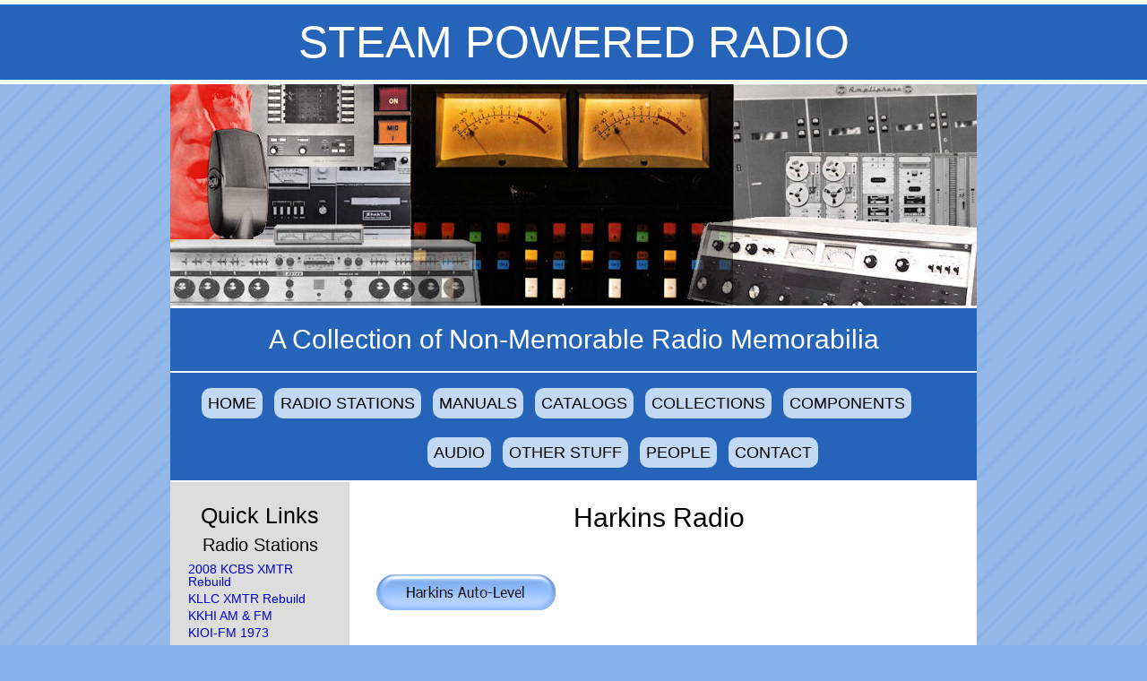

--- FILE ---
content_type: text/html
request_url: https://steampoweredradio.com/manuals/harkinsm.html
body_size: 4878
content:
<!DOCTYPE HTML>

<html class="no-js" lang="en" 
		xmlns="http://www.w3.org/1999/xhtml"
     	 xmlns:og="http://ogp.me/ns#"
     	 xmlns:fb="http://www.facebook.com/2008/fbml">
<!-- #BeginTemplate "../main.dwt" -->
<head>
	<!--[if lt IE 9]>
	<script src="http://html5shiv.googlecode.com/svn/trunk/html5.js"></script>
	<![endif]-->		

    <meta http-equiv="Content-Type" content="text/html; charset=utf-8" />
	<meta http-equiv="Content-Type" content="cache" />
	
    <meta http-equiv="X-UA-Compatible" content="IE=edge,chrome=1">     
    <meta name="viewport" content="width=device-width,initial-scale=1">
	
	<script type="text/javascript" src="../js/jquery.js"></script>	
	<script type="text/javascript" src="../js/lightbox.js"></script>	
	<script type="text/javascript" src="../js/modernizr.js"></script>	

	
		<script type="text/javascript">
		$(function() {
			$('#gallery a').lightBox();
		});
   		 </script>
   		 

    <style>

        IMG.HoverBorder {border:2px solid #ffffff;}
        IMG.HoverBorder:hover {border:2px solid #ff0000;}
    </style>
	
    <!--
	<script type="text/javascript" src="js/polyfiller.js"></script>
	<script>
         // Polyfill all unsupported features
         $.webshims.polyfill();	
    </script>
	-->
     
	<script type="text/javascript" src="../js/timothy.js"></script>
          
	<link href='http://fonts.googleapis.com/css?family=Open+Sans:400,300,600,700,800' rel='stylesheet' type='text/css'>
	<link href='http://fonts.googleapis.com/css?family=Open+Sans+Condensed:300,700' rel='stylesheet' type='text/css'>
    <link href='http://fonts.googleapis.com/css?family=Source+Sans+Pro:200,300,400,600,700,900,200italic,300italic,400italic,600italic,700italic,900italic' rel='stylesheet' type='text/css'>

    <link href='http://fonts.googleapis.com/css?family=Roboto:400,100,100italic,300,300italic,400italic,500,500italic,700,700italic,900,900italic' rel='stylesheet' type='text/css'>
    <link href='http://fonts.googleapis.com/css?family=Roboto+Condensed:300,300italic,400italic,700,400,700italic' rel='stylesheet' type='text/css'>
     
     <!--
     <link href='http://fonts.googleapis.com/css?family=PT+Sans:400,700,400italic,700italic' rel='stylesheet' type='text/css'>
	 <link href='http://fonts.googleapis.com/css?family=PT+Sans+Narrow:400,700' rel='stylesheet' type='text/css'>
	 <link href='http://fonts.googleapis.com/css?family=PT+Serif:400,700,400italic,700italic' rel='stylesheet' type='text/css'>
		
     <link href='http://fonts.googleapis.com/css?family=Droid+Sans:400,700' rel='stylesheet' type='text/css'>
	 <link href='http://fonts.googleapis.com/css?family=Droid+Sans+Mono' rel='stylesheet' type='text/css'>
	 <link href='http://fonts.googleapis.com/css?family=Droid+Serif:400,700,400italic,700italic' rel='stylesheet' type='text/css'>	
     -->
          
     <link href="../css/styles2.css" rel="stylesheet" type="text/css" media="screen">
	 <link href="../css/print.css" rel="stylesheet" type="text/css" media="print">
     <link href="../css/lightbox.css" rel="stylesheet" type="text/css" media="screen" />
 
	 <link href="../sierra%20ear%20up%20original.png" rel="shortcut icon" type="image/x-icon">
	 <link href="../apple-touch-icon.png" rel="apple-touch-icon">
	
     <meta name="robots" content="INDEX,FOLLOW" />
     <meta name="robots" content="noimageindex" />	
	
     <meta name="David Wigfield" content="Steam Powered Radio">     
     
     <!-- Facebook/OpenGraph/Google+ Metadata Goes Below Here -->     
	 <meta property="fb:admins" content="" />
	 <meta property="fb:page_id" content="" />
     
     <meta property="og:image" content="" />
     <meta property="og:description" content=""/>
     <meta property="og:title" content=""/> 
         
     <meta itemprop="name" content="">
     <meta itemprop="description" content="">
     <meta itemprop="image" content="">

     <script type="text/javascript" src="../js/popup.js"></script>
     <link rel="stylesheet" href="../css/popup.css">	
    
    
     <!-- Google Analytics Code Goes Below Here -->
        
     
     <!-- End Google Analytics Code -->
     

     
	<!-- #BeginEditable "doctitle" -->
     

     
	<title>Harkins Radio Equipment Manuals</title>

		<script type="text/javascript">
<!--
function FP_swapImg() {//v1.0
 var doc=document,args=arguments,elm,n; doc.$imgSwaps=new Array(); for(n=2; n<args.length;
 n+=2) { elm=FP_getObjectByID(args[n]); if(elm) { doc.$imgSwaps[doc.$imgSwaps.length]=elm;
 elm.$src=elm.src; elm.src=args[n+1]; } }
}

function FP_preloadImgs() {//v1.0
 var d=document,a=arguments; if(!d.FP_imgs) d.FP_imgs=new Array();
 for(var i=0; i<a.length; i++) { d.FP_imgs[i]=new Image; d.FP_imgs[i].src=a[i]; }
}

function FP_getObjectByID(id,o) {//v1.0
 var c,el,els,f,m,n; if(!o)o=document; if(o.getElementById) el=o.getElementById(id);
 else if(o.layers) c=o.layers; else if(o.all) el=o.all[id]; if(el) return el;
 if(o.id==id || o.name==id) return o; if(o.childNodes) c=o.childNodes; if(c)
 for(n=0; n<c.length; n++) { el=FP_getObjectByID(id,c[n]); if(el) return el; }
 f=o.forms; if(f) for(n=0; n<f.length; n++) { els=f[n].elements;
 for(m=0; m<els.length; m++){ el=FP_getObjectByID(id,els[n]); if(el) return el; } }
 return null;
}
// -->
</script>

		<!-- #EndEditable -->

		<meta name="keywords" content="KTIM AM &amp; FM, KPVH, Pinole, Pinole Valley High School, KDFC-FM, KIBE-AM, KFMF-FM, KCHO-FM, KKHI AM &amp; FM, KFAC AM &amp; FM, KPNW, KYA, RCA, Gates Radio,
		 Gates, Harris Broadcast, Harris, Collins Radio, Harkins Radio, Broadcast Electronics, Automated Processes, API, Sparta Electronic Corporation, Sparta Broadcast, UREI, McMartin Broadcast, 
		 McMartin Radio, McMartin, McCurdy Radio, McCurdy Broadcast, Ampro, Western Electric, Pacific Recorders and Engineering, PR&amp;E, Electro Voice, ATI, Soundscriber, Tapecaster, Fairchild, 
		 Robins, Fairchild Robins, KTIM, KFAC, KKHI, KCBS, KRQR, KLLC, KYA, KCHO, KDFC, KIBE, KFMF, KCHO, KPNW, Collins, Sparta, Dorrough, CBS, CBS Laboratories, CBS Labs, MArti, General Radio, 
		 Hewlett Packard, Jensen, Jensen Transformers, Dukane, Ramko, Ramko Research, Nortronics, ADM, LPB, Burt Libe, Libe, Libe Logic Kits, Libe Logic Modules, Libe Computer, Libe Computer Kits" />
		<meta name="description" content="A collection of broadcast equipment manuals, catalogs, radio station pictures and broadcast information." />
		<!-- <style type="text/css">.auto-style1 {font-size: 100%;}</style> -->

</head>

<body  id="document">

		<!-- Accessibility Skip Links for Visually Disabled Screen Reader Users  -->
		<div id="skip" style="display:none" > 
     		<ul>
          		<li><a href="#topnav">Skip To Main Navigation</a></li>
          		<li><a href="#content">Skip To Main Content</a></li>
    		</ul>
		</div><!-- close skip div -->

		<div id="wrapper">
		
			<!-- This is the text that prints at the top of each page - not displayed on screen  -->
			<div id="print-header">
     			<h1>Steam Powered Radio</h1>
          		<h2>A Collection of Non-Memorable Memorabilia</h2>
    		</div><!-- close print-header div -->
	
    		<div id="top-bg">
         		<div id="top">
          			<div id="name">
                   		<h1><span id="name-top">Steam Powered Radio</span></h1>
           			</div>
          		</div>
    		</div><!-- close top-bg div -->

     
    		<div id="banner-bg">
          		<div id="banner"> 
          		</div> 
     		</div>     		
     
     		<div id="subbanner-bg">
    			<div id="subbanner"> 
    			</div> <!--subbanner div -->
     		</div><!-- close subbanner-bg div -->
     
     		<div id="content-wrapper">
          
        		<div id="content-top">
              		<h3>A Collection of Non-Memorable Radio Memorabilia</h3>
          		</div><!-- close content-top div -->
          	
    			<div id="topnav-bg1">          
    	   			<div id="banner-links1"> 
           				<ul>
                			<li><a href="../index.html">Home</a></li>
                    		<li><a href="../radiostations.html">Radio Stations</a></li>
                    		<li><a href="../manuals.html">Manuals</a></li>
                    		<li><a href="../catalogs.html">Catalogs</a></li>
                    		<li><a href="../collections.html">Collections</a></li>
                     		<li><a href="../components.html">Components</a></li>                
						</ul>              
         			</div>
   				</div><!-- close topnav-bg div -->

    			<div id="topnav-bg2">          
    	   			<div id="banner-links2"> 
           				<ul>
                   			<li><a href="../audio.html">Audio</a></li>
                    		<li><a href="../other.html">Other Stuff</a></li>                
                    		<li><a href="../people.html">People</a></li>
                    		<li><a href="../contact.html">Contact</a></li>
						</ul>              
         			</div>
   				</div><!-- close topnav-bg div -->

			<div id="wrapper">
      	 		<div id="leftnav">
          			<ul>
               			<h3>Quick Links</h3>
                    	<h2>Radio Stations</h2>
                   			<li>
							<a href="../amrebuild/open_page.html" target="_blank">2008 KCBS XMTR Rebuild</a></li>
                       		<li><a href="../kllcxmtrrebuild.html">KLLC XMTR Rebuild</a></li>
                       		<li><a href="../kkhi.html">KKHI AM &amp; FM</a></li>                       		
                       		<li><a href="../k101.html">KIOI-FM 1973</a></li>
                       		<li><a href="../kpvh.html">KPVH 850 AM</li>
                       		<li><a href="../ktim1950.html">KTIM AM 1950</a></li>
							<li><a href="../kdfc.html">KDFC FM &amp; KIBE AM</a></li>
							<li><a href="../radiostations.html">More</a></li>

                    	<h2>Manuals and Schematics</h2>
                       		<li>
							<a href="../pdf/sparta/manuals/AS-30B%20Manual.pdf" target="blank">Sparta AS-30 Manual</a></li>
                       		<li>
							<a href="../pdf/collins/manuals/collins%2026u1%20peak%20limiting%20amplifier.pdf" target="blank">Collins 26U1 Peak Limiter</a></li>
                       		<li>
							<a href="../pdf/collins/manuals/collins%2020v%20am%20transmitter.pdf" target="blank">Collins 20V AM XMTR</a></li>
                       		<li><a href="../pdf/marti/cla40.pdf" target="blank">Marti CLA40</a></li>
							<li><a href="../manuals.html">More</a></li>
                       		
                    	<h2>Catalogs</h2>
                       		<li>
							<a href="../pdf/western%20electric/1948%20western%20electric%20catalog.pdf" target="_blank">Western Electric 1948</a></li>
                       		<li>
							<a href="../pdf/rca/catalogs/1959%20am%20fm%20transmitting%20equipment.pdf" target="_blank">1959 RCA AM/FM Transmitting Equipment</a></li>
                       		<li>
							<a href="../pdf/collins/1964%20amateur%20radio%20equipment%20catalog.pdf" target="blank">1964 Collins Ham Equipment</a></li>
                       		<li>
							<a href="../pdf/sparta/1980's%20cetec%20sparta%20audio%20equipment%201.pdf" target="blank">Cetec Sparta 1980's Audio</a></li> 
							<li><a href="../catalogs.html">More</a></li>
                            		
                       	<h3 style="width: 160px">Just Added</h3>                     			                       		
                       		<li>
							<a href="../libe%20computer.html" target="_blank">Libe Computer Kits</a></li>                        			
                       		<li><a href="../collections.html" target="_blank">Collections. Additional cool stuff!</a></li>                        			
                       		<li><a href="../audio.html" target="_blank">Audio clips</a></li>                        			
              				<li>
							<a href="../oldtour%20intro.html" target="blank">1997 KCBS and KLLC Tour!</a></li>
                       		<li><a href="spartam.html" target="_blank">Oodles of Sparta Stuff</a></li>	
              				<li>
							<a href="../pdf/gates%20harris/Gates%20Radio%20Broadcast%20and%20Communications%20Equipment%20Catalog%20Circa%201973.pdf">Gates Catalog #100</a></li>
                       		<li>
							<a href="../other%20stuff/ge%20ham%20news.html" target="_blank">GE Ham News Magazine</a></li>                       		
                       		<li><a href="../components.html" target="_blank">Components</a></li>                        			
                       		<li>
							<a href="../other%20stuff/welcome%20to%20our%20radio%20station/welcome%20to%20our%20radio%20station%20coloring%20book1.PDF" target="_blank">How a Radio Station Works. For Pro's and Amateurs Alike!</a></li>                        			

                       	<h3 style="width: 160px">External Links</h3>
                       		<li><a href="https://www.thebdr.net/" target="_blank">Broadcasters Desktop Resource</a>
                       		<li>Barry Mishkinds great radio site. News, articles, research info, buy and sell and more!</li>                        			
                       	                     			                       		
                       		<li><a href="https://www.americanradiohistory.com/" target="_blank">American Radio History. </a>Absolutely Ginormous Site of all Things Radio</li>                        			
                       		<li><a href="http://www.bunkerofdoom.com/" target="_blank">Bunker of Doom. </a></li>                        			
							<li>Another huge site with all sorts of info on electronic goodies</li>
              		</ul>
				</div><!-- close leftnav div -->                   		
          
        		<div id="content" style="width: 650px">
					<!-- #BeginEditable "content" -->
                 		
        		<div id="content0" style="width: 650px">
                 		
					<h3>Harkins Radio</h3>
			   		<p>&nbsp;</p>
					<div id="stuff">
  						
						<ul>
							<li>
							<a href="../pdf/harkins%20radio/auto%20level.pdf" target="_blank">
							<img id="img1" alt="Harkins Auto-Level" fp-style="fp-btn: Embossed Capsule 1; fp-font-size: 12; fp-font-color-hover: #FF0000; fp-img-press: 0; fp-preload: 0" 
							fp-title="Harkins Auto-Level" height="40" onmouseout="FP_swapImg(0,0,/*id*/'img1',/*url*/'../images/button images/button6B.jpg')" 
							onmouseover="FP_swapImg(0,0,/*id*/'img1',/*url*/'../images/button images/button6C.jpg')" src="../images/button%20images/button6B.jpg" style="border: 0" width="200"></a>
							</li>
	
							<li></li>
													
							<li></li>
              	 		</ul>
              	 	<p>&nbsp;</p>	
              	 		<ul>
              	 			<li></li>
							
							<li></li>
							
							<li></li>              	 		              	 		              	 		              	              	 		
              	 		</ul>
              	 		
              	 	</div><!-- close stuff div -->


				</div>
              	 
              	<!-- #EndEditable -->
              	 
              	</div><!-- close content div -->
          		
		 		<!--<div id="rightside">
              		<h3>What's New?</h3>       
              		<h2>Just Added: 12/28/2015</h2>
			   		<p>Sparta AS30B Schematics and circuit board layouts</p>
               		<a href="#"> <img src="images/small/5.jpg"> </a>
               		<p>Gates 1972 Equipment Catalog</p>
               		<a href="#"> <img src="images/small/6.jpg"> </a> 
          		</div> close rightside div -->
          
          		<div id="content-bottom">
               		<!--<h3>Consectetuer justo lorem ipsum morbi nun scelerisque morbi risus nec</h3> --> 
          		</div><!-- close content-bottom div -->
    		</div><!-- close content wrapper div -->
     
     		<div id="footer-bg">
        		<div id="footer">
               		<p class="footer-text">©Copyright 2015-2022 • All Rights Reserved: David Wigfield • Steam Powered Radio</p>
              		<p class="footer-text">Made with Microsoft Expression Web 4 • 
					<a href="../sitemap.html">Sitemap</a></p>
               		<p class="footer-text">Template from • <a href="http://www.timothytraining.net" title="Adobe Dreamweaver Templates">Timothy Training</a> • 
               		<a href="http://www.timothywebdesign.net" title="Microsoft Expression Web Templates">Timothy Web Design</a> • 
               		<a href="http://www.timothyframework.net" title="Timothy CSS Framework - Adobe Dreamwewaver and Microsoft Expression Web Templates">Timothy CSS Framework</a> </p>
          		</div>
     		</div><!-- close footer div -->
     
			<!-- This is the text that prints at the bottom of each page - not displayed on screen  -->     	
			<div id="print-footer">
     			<h4>Main Print Footer</h4>
			</div><!-- close print-footer div -->
        
		</div><!-- close wrapper div -->
		
		</div>

</body>
<!-- #EndTemplate -->
</html>

<!-- Timothy Framework - www.timothyframework.com -->

<!-- This work is licensed under the MIT License - http://www.opensource.org/licenses/mit-license.php -->


--- FILE ---
content_type: text/css
request_url: https://steampoweredradio.com/css/styles2.css
body_size: 4992
content:
/* Timothy Framework - www.timothyframework.com */
/* This work is licensed under the MIT License - http://www.opensource.org/licenses/mit-license.php */


/* Color and Font Legend 

font-family: 'Open Sans Condensed', sans-serif;
font-family: 'Open Sans', sans-serif;
font-family: 'Source Sans Pro', sans-serif;

font-family: 'PT Sans', sans-serif;
font-family: 'PT Sans Narrow', sans-serif;
font-family: 'PT Serif', serif;

font-family: 'Droid Sans', sans-serif;
font-family: 'Droid Sans Mono', sans-serif;
font-family: 'Droid Serif', serif;

font-family: 'Roboto Condensed', sans-serif;
font-family: 'Roboto', sans-serif;

*/


/* Reset */

html, body { margin: 0; padding: 0; border: 0;  
				background: transparent; font-size:10px; }

div, span, article, aside, footer, header, hgroup, nav, section,
h1, h2, h3, h4, h5, h6, p, blockquote, a, ol, ul, li, 
table, tr, th, td, tbody, tfoot, thead {
	margin: 0;
	padding: 0;
	border: 0;
	vertical-align: baseline;
	background: transparent;
	}

img 	{ margin:0; padding:0; border:0; }

table, tr, th, td, tbody, tfoot, thead {
	margin: 0; padding: 0; border: 0;
	vertical-align: baseline;
	background: transparent;
	}
	
table { border-collapse: collapse; border-spacing: 0; }
	
input, select, textarea, form, fieldset {
	margin: 0; padding: 0; border: 0;
	}

blockquote, q { quotes: none; }

article, aside, details, figcaption, figure, footer, header, hgroup, menu, nav, section { 
	display:block; }

h1, h2, h3, h4, h5, h6, p, li, blockquote, td, th, a, caption, em, strong, strike { 
	font-family: Arial, Helvetica, sans-serif;
	font-size:100%;
	font-weight: normal;
	font-style: normal;
	line-height: 100%; 
	text-indent: 0;
	text-decoration: none;
	text-align: left;
	color: #000;
	}

ol, ul, li	{ list-style: none; }

img			{ max-width:100%; }


/* Global */

html 	{	}
body		{ -webkit-font-smoothing: antialiased; 
			-webkit-text-size-adjust: 100%;
			background-color:#88B1E7;
			background-image:url(../images/bg/2.fw.png);
			background-repeat:repeat;
			
			  }



/* Headings */

h1, h2, h3, h4, h5, h6 { font-weight: bold; color: #000;
					font-family:'Roboto', Arial, Helvetica, sans-serif; }

h1 	{ font-size:24px; }
h2 	{ font-size:20px; }
h3 	{ font-size:16px; }
h4 	{ font-size:1px; }
h5 	{ font-size:14px; }
h6 	{ font-size:14px; }

h1 img, h2 img, h3 img, h4 img, h5 img, h6 img { margin: 0; }



/* Text Elements */

p, li, a		{ font-family:'Roboto', Arial, Helvetica, sans-serif; }

p           	{ color:#000; font-size:12px; line-height:150%;  }
p .left			{ margin: 1.5em 1.5em 1.5em 0; padding: 0; }
p .right 		{ margin: 1.5em 0 1.5em 1.5em; padding: 0; }

a           	{   }
a:link			{ color: #00f;  }
a:visited		{ color: #551a8b;  }
a:active		{ color: #000;  }
a:focus			{ color: #666;  }
a:hover     	{ color: #f00;  }

blockquote  	{ color:#000; font-size:12px; }

strong      	{ font-weight: bold; }
em		     	{ font-style: italic; }
	
/* Images */



/* Lists */

ul li		{ color:#000; font-size:12px; }
ol li	     { color:#000; font-size:12px; }

li			{ 	}

ul.square 	{ list-style: square outside; }
ul.circle 	{ list-style: circle outside; }
ul.disc 	{ list-style: disc outside; }

ul 			{ list-style: none outside; }
ol 			{ list-style: decimal; }

dl          	{  	}
dt       		{  	}
dd          	{ 	}



/* Tables */

table       	{ width:100%; }

table, th, tr, td { border:2px aqua double;}

td				{ width:218px; height:30px; vertical-align:middle; text-align:center; padding:5px; font-size:small; empty-cells:show;   }
th          	{ font-weight: bold; text-align:left; }
thead, th    	{ background: #ccc; }

tbody			{    }

th,td,caption 	{ 	}
caption 		{ 	}

tfoot       	{	}
.tfooter		{ background-color:#ccc; text-align:center; font-style:italic; }

caption     	{ background: #efefef; }



/* Miscellaneous */

sup, sub    	{ line-height: 0; }

abbr, acronym  { border-bottom: 1px dotted #666; }
address     	{ 	 }
del         	{ background:#FFCECE; color:#f00; }

code, pre		{ background-color:#FF9; padding:2px 0px; margin:4px 25px;
					font-family:"Courier New", Courier, monospace; font-size:12px; font-weight:normal; line-height:150%;	}


/* Containers */

#wrapper 				{   }

#top	 				{ margin:0 auto; width:900px;     }
#top-bg					{ clear:both; overflow:auto; background-color:#2564B8; padding:10px 0 10px 0px; border-top:5px #ffffff solid;	}

#name					{ padding:20px 0 20px 0;	}
#name h1				{ font-weight:400; 	}

#name-top				{ display:block; text-transform:uppercase; font-size:50px; color:#fff;text-align:center;	}

#logo					{ 	}
#tagline				{ 	}
#slogan					{ 	}

#banner 				{ margin:0 auto; width:900px; height:247px; background-image:url('../images/banner/new logo ver 2.jpg' );
						 	background-repeat: no-repeat;    }
#banner-bg				{ clear:both; overflow:auto; /* background-color:#88B1E7; */	
							border-top:5px #ffffff solid; }



#subbanner 				{ margin:0 auto; width:900px; border-top: 2px #ffffff solid;     }
#subbanner-bg			{ clear:both; overflow:auto;	}

#content 				{ float:left; width:680px; padding:10px 20px ;     }
#content-bg				{ clear:both; overflow:auto;  	}

#content-top			{ background-color:#2564B8; padding:10px 0 10px 0; height: 50px; 
							border-top:1px #fff solid; border-bottom: 2px #ffffff solid;  }
#content-top h3  		{ color:#ffffff; text-align:center; font-weight:500; font-size:30px; padding-top:10px;	}

#topnav1 				{ margin:auto; width:900px; height:80px; padding:15px 0 30px 0;  }
#topnav-bg1				{ clear:both; overflow:auto; background-color:#2564B8;	}

#banner-links1 			{ padding:20px 0; width:900px; height: 20px; float:left;	 }
#banner-links1 ul		{ padding: 0 0 0 30px;  }
#banner-links1 li		{ display:inline-block; padding:5px 5px 5px 5px; }
#banner-links1 a			{ font-size:18px; color:#FFFFFF; padding: 7px;
							text-transform:uppercase;
							background-color:#C2D8F3;
							border-radius:10px;
							font-weight:400; 	}
						
#banner-links1 a:link	{ color:#000; 	}
#banner-links1 a:visited	{ color:#551a8b; 	}
#banner-links1 a:active	{ color:#000; 	}
#banner-links1 a:hover	{ color:#000; background-color:#FF6600; /*#DDEAF9;*/	}
#banner-links1 a:focus	{ color:#000; background-color:#ff6600; /*#DDEAF9;*/  	}

#topnav2 				{ margin:auto; width:900px; height:80px; padding:15px 0 30px 0;  }
#topnav-bg2				{ clear:both; overflow:auto; background-color:#2564B8; border-bottom:2px #ffffff solid;	}

#banner-links2 			{ padding:20px 0; width:900px; height: 20px; float:left;	 }
#banner-links2 ul		{ padding: 0 0 0 282px;   }
#banner-links2 li		{ display:inline; padding:5px 5px 5px 5px; }
#banner-links2 a			{ font-size:18px; color:#fff; padding: 7px;
							text-transform:uppercase;
							background-color:#C2D8F3;
							border-radius:10px;
							font-weight:400; 	}
						
#banner-links2 a:link	{ color:#000; 	}
#banner-links2 a:visited	{ color:#551a8b; 	}
#banner-links2 a:active	{ color:#000; 	}
#banner-links2 a:hover	{ color:#000; background-color:#FF6600; /*#DDEAF9;*/	}
#banner-links2 a:focus	{ color:#000; background-color:#ff6600; /*#DDEAF9;*/  	}

#content h1				{ }
#content h2				{ padding:15px 0 5px 0; font-size:24px; font-weight:300; font-style:oblique; 	}
#content h3				{ padding:15px 0 5px 0; font-size:30px; text-align:center; font-weight:400; 	}
#content h4				{ padding:15px 0 5px 0; font-size:15px; text-align:center; font-weight:400; 	}
#content p				{ padding:2px 0 0 0; font-size:14px; font-weight:300;  text-align:left; 	}
#content img			{ text-align:center;font-size:20px; 	}
#content ul				{ display:inline;	}
#content li				{  	}
#content a				{	}

#content a:link			{ color:#0000ff;	}
#content a:visited		{ color:#551a8b;	}
#content a:active		{ color:#000;	}
#content a:hover		{ color:#ff0000;	}
#content a:focus		{ color:#000;	}

#bannerimg img 			{padding-left:50px;  }

#microphone	img 		{margin-left:225px;}
#microphone a:link		{ color:#0000ff;	}
#microphone a:visited	{ color:#551a8b;	}
#microphone a:active	{ color:#000;	}
#microphone a:hover		{ color:#ff0000;	}
#microphone a:focus		{ color:#000;	}



#stationlinks h1		{ 	}
#stationlinks h2		{ padding:15px 0 5px 0; font-size:24px; font-weight:300; font-style:oblique; 	}
#stationlinks h3		{ padding:15px 0 5px 0; font-size:30px; text-align:center; font-weight:400; 	}
#stationlinks p			{ padding:2px 0 0 0; font-size:14px; font-weight:300;  text-align:left; 	}
#stationlinks img		{ text-align:center;font-size:20px; margin:0 0px 0 0px;   	}
#stationlinks ul		{	}
#stationlinks li		{ font-size:14px; display:inline;	}
#stationlinks a			{ font-size:14px;	}

#stationlinks a:link	{ color:#0000ff;	}
#stationlinks a:visited	{ color:#551a8b;	}
#stationlinks a:active	{ color:#000;	}
#stationlinks a:hover	{ color:#ff0000; 	}
#stationlinks a:focus	{ color:#ff0000;	}

#radiostations h1		{ 	}
#radiostations h2		{ padding:15px 0 5px 0; font-size:24px; font-weight:300; font-style:oblique; 	}
#radiostations h3		{ padding:15px 0 5px 0; font-size:30px; text-align:center; font-weight:400; 	}
#radiostations p		{ padding:2px 0 0 0; font-size:14px; font-weight:300;  text-align:left; 	}
#radiostations img		{ text-align:center;font-size:20px; margin:0 20px 0 10px;   	}
#radiostations ul		{	}
#radiostations li		{ font-size:14px; display:inline; margin-left:15px;	}
#radiostations a		{ font-size:14px;	}

#radiostations a:link	{ color:#0000ff;	}
#radiostations a:visited	{ color:#551a8b;	}
#radiostations a:active	{ color:#000;	}
#radiostations a:hover	{ color:#ff0000; 	}
#radiostations a:focus	{ color:#ff0000;	}


#tourbuttons img		{ margin:0 0 0 240px; }




#stuff 						{ padding:20px 5px; width:650px; float:left; 	 }
#stuff ul					{ padding: 0 0 0 0px;  }
#stuff li					{ display:inline;  padding:0px 5px;  }

#content-wrapper-bg		{ clear:both; overflow:auto;	}
#content-wrapper 		{ margin:0 auto; width:900px; background-color:#fff;   }

#leftnav 				{ width:160px; height:1100px;  float:left; padding:10px 20px; background-color:#dddddd; border:30 2px 2px 2px #ffffff solid;   }
#leftnav h2				{ font-weight:400; text-align:center; font-size:20px; padding:5px 0 10px 0;	}
#leftnav h3				{ font-weight:400; text-align:center; font-size:25px; padding:15px 0 5px 0;	}
#leftnav p				{ padding:10px 0; font-size:18px; font-weight:400;	}
#leftnav img			{ 	}
#leftnav ul				{list-style-type:square; }
#leftnav li				{ margin-bottom:5px; color:#000; font-size:14px;	}
#leftnav a				{	}

#leftnav a:link			{ color:#0000cc;	}
#leftnav a:visited		{ color:#551a8b;	} 
#leftnav a:active		{ color:#000;	}
#leftnav a:hover		{ color:#ff0000;	}
#leftnav a:focus		{ color:#333;	}

#leftside 				{   }
#leftside h2			{ 	}
#leftside h3			{ 	}
#leftside p				{ 	}
#leftside img			{ 	}
#leftside ul			{	}
#leftside li			{ 	}
#leftside a				{	}

#content-bottom			{ clear:both; background-color:#4D89DB; padding:20px 30px;
							border-bottom:1px #fff solid; }
#content-bottom h3 		{ color:#ffffff; text-align:center; font-weight:300; font-size:24px;	}

#gallery				{	}

#team				{	}

#faq				{	}

#events				{ 	}

#bottom-banner		{ 	}

#footer 			{ margin:0 auto; width:900px; background-color:#2564B8;
						padding:20px 0;     }
#footer-bg			{ clear:both; overflow:auto;	}
#footer p			{ 	}

#footer a:link		{ color:#fff;	}
#footer a:visited	{ color:#fff;	}
#footer a:active	{ color:#fff;	}
#footer a:hover		{ color:#CAE3F7;	}
#footer a:focus		{ color:#CAE3F7;	}


#box1 {   }

#box2 {   }

#box3 {   }

#box4 {   }

#box5 {   }

#box6 {   }

#box7 {   }

#box8 {   }

#box9 {   }



/* Hide Print Headings */

#print-header		{ display:none; 	}
#print-header h1	{ display:none;	}
#print-header h2	{ display:none;	}
#print-header h3	{ display:none;	}
#print-header p		{ display:none;	}

#print-footer 		{ display:none;	}
#print-footer h4	{ display:none;	}


/* Hide Skip Links For Visually Impaired Screen Reader Users */

#skip 				{ display:none; }



/* Layout Extra */




/* Navigation Extra */



/* Forms */

#contact-form form ol { list-style-type:none; }

#contact-form form 	{ text-align:left; margin:20px;	}

#contact-form label 	{ 
		float: left; width: 150px; margin-top:14px;
		text-align:right; display:block; background:none; font-weight:bold;
		}
	
submit	{ background:none; 	}

input 	{ 
		width: 280px; height: 28px; margin:0 0 16px 10px;
		border:1px #bbb solid; padding:5px; background:none; 
		}
		
input:focus, textarea:focus	{ background-color:#BFEBFF; }

textarea {
		width: 280px; height: 150px; margin:0 0 16px 10px;
		border:1px #bbb solid; padding:5px; background:none; 
		}

select { margin-bottom:20px;	}
	
.month { margin-left:155px;	}

.submit {
		width:90px; height:25px;		
		margin-left:160px;
		font-size:12px;
		}

.clear	{ clear:both; }



/* Login Box */

#myLoginModal p			{ padding:10px 0; }
#myLoginModal input			{ width:300px; margin:10px 0; }
#myLoginModal input:focus	{ background-color:#DEEBFA; }
.login					{ padding:5px 20px; width:140px; margin-bottom:20px; }

/* Search Box */

#search-box				{ width: 200px; height: 28px; margin: 0; display: block; 
							float:right; }

#search-form 			{ width: 200px; height: 28px; margin: 0; 
							position: relative; }

#search-input 			{ font-family: "Helvetica Neue", Helvetica, Arial, sans-serif; 
							position: relative; 
							margin: 0; padding: 5px 35px 5px 5px; 
							width: 158px; outline:none; 
							color: #999; background: #eee; 
							border: 1px solid #d2d2d2; 
							border-bottom: 1px solid #d8d8d8; 
							border-radius: 3px; 
							-webkit-box-shadow: 0px 1px 0px rgba(255,255,255,0.58), inset 0px 0px 6px rgba(0,0,0,0.07); 
							-moz-box-shadow: 0px 1px 0px rgba(255,255,255,0.58), inset 0px 0px 6px rgba(0,0,0,0.07); 
							-o-box-shadow: 0px 1px 0px rgba(255,255,255,0.58), inset 0px 0px 6px rgba(0,0,0,0.07); box-shadow: 0px 1px 0px rgba(255,255,255,0.58), inset 0px 0px 6px rgba(0,0,0,0.07); }

#search-input:focus 	{ background: #fcfcfc; color: #666; 
							border: 1px solid #d2d2d2; 
							border-bottom: 1px solid #d8d8d8; }

#search-button 			{ position: absolute; 
							left: 172px; top: 0px; 
							width: 28px; height: 28px; 
							text-indent: -9999px; 
							outline: none; 
							border: 1px solid #ccc; 
							border-bottom: 1px solid #d2d2d2; 
							border-radius: 0px 3px 3px 0px; 
						cursor: pointer; 
							-webkit-box-shadow: -2px 0px 2px rgba(0,0,0,0.027), inset 0px 1px 0px rgba(255,255,255,0.69), inset 0px -1px 0px rgba(0,0,0,0.0187), inset 0px 14px 13px rgba(255,255,255,0.57); 
							-moz-box-shadow: -2px 0px 2px rgba(0,0,0,0.027), inset 0px 1px 0px rgba(255,255,255,0.69), inset 0px -1px 0px rgba(0,0,0,0.0187), inset 0px 14px 13px rgba(255,255,255,0.57); 
							-o-box-shadow: -2px 0px 2px rgba(0,0,0,0.027), inset 0px 1px 0px rgba(255,255,255,0.69), inset 0px -1px 0px rgba(0,0,0,0.0187), inset 0px 14px 13px rgba(255,255,255,0.57); 
							box-shadow: -2px 0px 2px rgba(0,0,0,0.027), inset 0px 1px 0px rgba(255,255,255,0.69), inset 0px -1px 0px rgba(0,0,0,0.0187), inset 0px 14px 13px rgba(255,255,255,0.57); 
							background-color:#ececec;
							background-image:url(../images/sb.png); 
							background-repeat:no-repeat; }

#search-button:hover 	{ -webkit-box-shadow: -2px 0px 2px rgba(0,0,0,0.027), inset 0px 1px 0px rgba(255,255,255,0.69), inset 0px -1px 0px rgba(0,0,0,0.0187), inset 0px 14px 13px rgba(255,255,255,0.75); 
							-moz-box-shadow: -2px 0px 2px rgba(0,0,0,0.027), inset 0px 1px 0px rgba(255,255,255,0.69), inset 0px -1px 0px rgba(0,0,0,0.0187), inset 0px 14px 13px rgba(255,255,255,0.75); 
							-o-box-shadow: -2px 0px 2px rgba(0,0,0,0.027), inset 0px 1px 0px rgba(255,255,255,0.69), inset 0px -1px 0px rgba(0,0,0,0.0187), inset 0px 14px 13px rgba(255,255,255,0.75); 
							box-shadow: -2px 0px 2px rgba(0,0,0,0.027), inset 0px 1px 0px rgba(255,255,255,0.69), inset 0px -1px 0px rgba(0,0,0,0.0187), inset 0px 14px 13px rgba(255,255,255,0.75);}

#search-button:active 	{ -webkit-box-shadow: -2px 0px 2px rgba(0,0,0,0.027), inset 0px 1px 0px rgba(255,255,255,0.58), inset 0px -1px 0px rgba(0,0,0,0.0187), inset 0px -14px 13px rgba(255,255,255,0.57); 
							-moz-box-shadow: -2px 0px 2px rgba(0,0,0,0.027), inset 0px 1px 0px rgba(255,255,255,0.58), inset 0px -1px 0px rgba(0,0,0,0.0187), inset 0px -14px 13px rgba(255,255,255,0.57); 
							-o-box-shadow: -2px 0px 2px rgba(0,0,0,0.027), inset 0px 1px 0px rgba(255,255,255,0.58), inset 0px -1px 0px rgba(0,0,0,0.0187), inset 0px -14px 13px rgba(255,255,255,0.57); 
							box-shadow: -2px 0px 2px rgba(0,0,0,0.027), inset 0px 1px 0px rgba(255,255,255,0.58), inset 0px -1px 0px rgba(0,0,0,0.0187), inset 0px -14px 13px rgba(255,255,255,0.57);}


/* Miscellaneous  */

.copyright-text			{ font-size:10px; font-style:italic; color:#333; }
.footer-text			{ font-size:12px; font-style:normal; color:#fff; text-align:center; }

.title					{ font-size:18px; font-weight:bold; color:#333;  }
.subtitle				{ font-size:14px; font-style:italic; color:#333;  }

.artist					{ font-size:16px; font-weight:bold; color:#333;  }
.author					{ font-size:14px font-weight:bold; color:#555;  }
.editor					{ font-size:14px font-style:italic; color:#555;  }

.address				{ font-size:16px; font-style:normal; color:#000; font-weight:400; }
.city					{ font-size:16px; font-style:normal; color:#000; font-weight:400; }
.telephone				{ font-size:16px; font-style:normal; color:#000; font-weight:400; }
.email					{ font-size:16px; font-style:normal; color:#000; font-weight:400; }
.website				{ font-size:16px; font-style:normal; color:#000; font-weight:400; }

.pub-date				{ font-size:10px font-style:italic; color:#555; }
.article-date			{ font-size:10px font-style:italic; color:#555;  }
.location				{ font-size:10px font-style:italic; color:#555;  }

.float-right			{ float:right; }
.float-left				{ float:left; }
.clear					{ clear:both; }

.left					{ text-align:left; }
.center					{ text-align:center; }
.right					{ text-align:right; }

.hide					{ display:none; }
.block					{ display:block; }
.inline					{ display:inline; }
.inline-block			{ display:inline-block; }
.inline-table			{ display:inline-table; }

.first					{ font-weight:bold; }
.last					{ font-weight:bold; }
.left					{ font-weight:bold; text-align:left; }
.right					{ font-weight:bold; text-align:right; }

.added      			{ background:#D7D7FF; }
.removed    			{ background:#FFCECE; color:#f00; }
.changed				{ background:#FFB; }


.red-bg					{ background-color:#900; background-image:url(../images/bg/red.fw.png); background-repeat:repeat-x; }
.yellow-bg				{ background-color:#E6E600; background-image:url(../images/bg/yellow.fw.png); background-repeat:repeat-x; }
.orange-bg				{ background-color:#F96;	background-image:url(../images/bg/orange.fw.png); background-repeat:repeat-x; }
.green-bg				{ background-color:#393; background-image:url(../images/bg/green.fw.png); background-repeat:repeat-x; }
.blue-bg				{ background-color:#36F; background-image:url(../images/bg/blue.fw.png); background-repeat:repeat-x; }
.purple-bg				{ background-color:#66F; background-image:url(../images/bg/purple.fw.png); background-repeat:repeat-x; }

.red-txt				{ color:#994D4D; }
.yellow-txt			{ color:#FF0; }
.orange-txt			{ color:#F90; }
.green-txt			{ color:#0F0 }
.blue-txt			{ color:#00A5F4; }
.purple-txt			{ color:#93F; }



/* Success, info, notice and error/alert boxes - from Blueprint CSS Framework */

.error, .alert, .notice, .success, .info {padding: 0.8em; margin-bottom: 1em; border: 2px solid #ddd; }

.error, .alert		{ background: #fbe3e4; color: #8a1f11; border-color: #fbc2c4; }
	
.notice				{ background: #fff6bf; color: #514721; border-color: #ffd324; }
	
.success   			{ background: #e6efc2; color: #264409; border-color: #c6d880; }
	
.info 				{ background: #d5edf8; color: #205791; border-color: #92cae4; }
	
.error a 			{ color: #8a1f11; }
.alert a 			{ color: #8a1f11; }
			
.notice a   		{ color: #514721; }
.success a  		{ color: #264409; }
.info a				{ color: #205791; }
	
/* CSS3 Shadows and Corners */

/* Box Shadows */

.box-shadow.top 			{ box-shadow: 0 -4px 2px -2px rgba(0,0,0,0.4); }
.box-shadow.right 			{ box-shadow: 4px 0 2px -2px rgba(0,0,0,0.4); }
.box-shadow.bottom 			{ box-shadow: 0 4px 2px -2px rgba(0,0,0,0.4); }
.box-shadow.left 			{ box-shadow: -4px 0 2px -2px rgba(0,0,0,0.4); }

.box-shadow-top-right-hard	{ box-shadow: -5px -5px #888; }
.box-shadow-top-right-soft 	{ box-shadow: -5px -5px 5px #888; }
.box-shadow-all-hard		{ box-shadow: 0 0 5px #888; }
.box-shadow-all-soft		{ box-shadow: 0 0 5px 5px #888; }

.emphasize-dark 			{ box-shadow: 0 0 5px 2px rgba(0,0,0,.35); }
.emphasize-light 			{ box-shadow: 0 0 0 10px rgba(255,255,255,.25); }
.emphasize-inset 			{ box-shadow: inset 0 0 7px 4px rgba(255,255,255,.5); }
.emphasize-border 			{ box-shadow: inset 0 0 0 7px rgba(255,255,255,.5);  }


/* Border styles */

.embossed-light 		{ border: 1px solid rgba(0,0,0,0.1); box-shadow: inset 0 1px 0 rgba(255,255,255,0.7); }
.embossed-heavy 		{ border: 1px solid rgba(0,0,0,0.1); box-shadow: inset 0 2px 3px rgba(255,255,255,0.3), inset 0 -2px 3px rgba(0,0,0,0.3), 0 1px 1px rgba(255,255,255,0.9);	}

.gradient-light-linear 	{ background-image: linear-gradient(rgba(255,255,255,.5), rgba(255,255,255,0)); }
.gradient-dark-linear 	{ background-image: linear-gradient(rgba(0,0,0,.25), rgba(0,0,0,0)); }
.gradient-light-radial 	{ background-image: radial-gradient(center 0, circle farthest-corner, rgba(255,255,255,0.4), rgba(255,255,255,0)); }
.gradient-dark-radial 	{ background-image: radial-gradient(center 0, circle farthest-corner, rgba(0,0,0,0.15), rgba(0,0,0,0)); }	

.light-rounded 			{ border-radius: 3px; }
.heavy-rounded 			{ border-radius: 8px; }
.full-rounded 			{ border-radius: 50%; }
.barrel-rounded 		{ border-radius: 20px/60px; }

/* Text Shadows */

.shadow-text-simple		{ text-shadow: 2px 4px 3px rgba(0,0,0,0.3); }
.shadow-text-letterpress	{ text-shadow: 2px 2px 3px rgba(255,255,255,0.1); }
.shadow-text-hard		{ text-shadow: 6px 6px 0px rgba(0,0,0,0.2); }
.shadow-text-double		{ text-shadow: 4px 3px 0px #fff, 9px 8px 0px rgba(0,0,0,0.15); }
.shadow-text-deep		{ text-shadow: 0px 3px 0px #b2a98f, 0px 14px 10px rgba(0,0,0,0.15), 0px 24px 2px rgba(0,0,0,0.1), 0px 34px 30px rgba(0,0,0,0.1); }
.shadow-text-heavy		{ text-shadow: 0px 4px 3px rgba(0,0,0,0.4), 0px 8px 13px rgba(0,0,0,0.1), 0px 18px 23px rgba(0,0,0,0.1); }
.shadow-text-3d			{ text-shadow: 0 1px 0 #ccc, 0 2px 0 #c9c9c9, 0 3px 0 #bbb, 0 4px 0 #b9b9b9, 0 5px 0 #aaa, 0 6px 1px rgba(0,0,0,.1), 0 0 5px rgba(0,0,0,.1), 0 1px 3px rgba(0,0,0,.3), 0 3px 5px rgba(0,0,0,.2), 0 5px 10px rgba(0,0,0,.25), 0 10px 10px rgba(0,0,0,.2), 0 20px 20px rgba(0,0,0,.15); }
.shadow-text-deep-inset	{ background-color: #666666; background-clip: text; color: transparent; text-shadow: rgba(255,255,255,0.5) 0px 3px 3px; }
.shadow-text-soft		{ color: rgba(0,0,0,0.6); text-shadow: 2px 8px 6px rgba(0,0,0,0.2), 0px -5px 35px rgba(255,255,255,0.3); }


--- FILE ---
content_type: text/css
request_url: https://steampoweredradio.com/css/lightbox.css
body_size: 532
content:
/* Timothy Framework - www.timothyframework.com */
/* This work is licensed under the MIT License - http://www.opensource.org/licenses/mit-license.php */


/* Color Legend 


*/



 
#jquery-overlay {
	position:absolute; top:0; left:0; z-index:90;
	width:100%; height:500px;
	}

#jquery-lightbox {
	position:absolute; top:0; left:0; width:100%; z-index:100;
	text-align:center; line-height:0;
	}

#jquery-lightbox a img { border:none; }

#lightbox-container-image-box {
	position:relative;
	background-color:#fff;
	width:250px; height:250px; margin:0 auto;
	}

#lightbox-container-image { padding:10px; }

#lightbox-loading {
	position:absolute; top:40%; left:0%;
	height:25%; width:100%;
	text-align:center; line-height:0;
	}

#lightbox-nav {
	position:absolute; top:0; left:0; z-index:10;
	height:100%; width:100%;
	}

#lightbox-container-image-box > #lightbox-nav { left:0; }

#lightbox-nav a { outline:none;}

#lightbox-nav-btnPrev, #lightbox-nav-btnNext {
	width:49%; height:100%;
	zoom:1;
	display:block;
	}

#lightbox-nav-btnPrev { 
	left:0; 
	float:left;
	}

#lightbox-nav-btnNext { 
	right:0; 
	float:right;
	}

#lightbox-container-image-data-box {
	font-family:Arial, Helvetica, sans-serif; font-size:15px; line-height:1.4em;
	background-color:#fff;
	margin:0 auto; overflow:auto;
	width:100%;
	padding:0 10px 0;
	}

#lightbox-container-image-data {
	padding:0 10px; 
	color:#666; 
	}

#lightbox-container-image-data #lightbox-image-details { 
	width:90%; 
	float:left; 
	text-align:justify; 
	}	

#lightbox-image-details-caption { font-weight:bold; }

#lightbox-image-details-currentNumber {
	display:block; 
	clear:left; 
	padding-bottom:1.0em;	
	}			

#lightbox-secNav-btnClose {
	width:66px; 
	float:right;
	padding-bottom:0.7em;	
	}

/* Gallery Style */

#gallery {
	padding:10px;
	width:580px; /* Sets width of gallery */
	}
	
#gallery img {
	padding:5px; margin:5px; /* Sets spacing around images */
	border:1px solid #000; /* Places gray border around images */
	}

#gallery a:hover img {
	border:1px solid #ff0000;
	}


--- FILE ---
content_type: text/css
request_url: https://steampoweredradio.com/css/print.css
body_size: 461
content:
/* Timothy Framework - www.timothyframework.com */
/* This work is licensed under the MIT License - http://www.opensource.org/licenses/mit-license.php */


/* Color Legend */


/* Containers */

#body			{ font-family:Arial, Helvetica, sans-serif;   }

#print-banner		{ display:block; }
#print-banner h1	{ font-size:24px; font-weight:bold; margin:1.5em 0 .5em 0; 
					font-family:Arial, Helvetica, sans-serif; 	}
#print-banner h2	{ font-size:18px; font-weight:bold; margin:.5em 0;
					font-family:Arial, Helvetica, sans-serif; 	}
#print-banner h3	{ font-size:14px; font-weight:bold; margin:.5em 0;
					font-family:Arial, Helvetica, sans-serif; 	}

#name 			{ display:none;     }
#logo 			{ display:none;     }
#slogan 			{ display:none;     }
#tagline 			{ display:none;     }

#top	 			{ display:none;     }
#top-bg			{ display:none;	}
#top-wrap			{ display:none;	}

#banner 			{ display:none;     }
#banner-bg		{ display:none;	}
#banner-wrap		{ display:none;	}

#subbanner 		{ display:none;     }
#subbanner-bg		{ display:none;	}
#subbanner-wrap	{ display:none;	}

#social-media		{ display:none;	}

#topnav 			{ display:none;     }
#topnav-bg		{ display:none;	}
#topnav-wrap		{ display:none;	}

#content-wrapper-bg		{ display:none;	}
#content-wrapper-wrap	{ display:none;	}
#content-wrapper 		{ display:none;     }

#leftnav 			{ display:none;    }

#leftside 		{ display:none;   }

#rightside 		{ display:none;   }

#content 			{ display:block; width:100%;    }
#content-bg		{ display:none;	}
#content-wrap		{ display:none;	}

#content h1		{ font-size:32pt; font-weight:bold; margin:1em 0 .25em 0; color:#000;
					font-family:Arial, Helvetica, sans-serif;	}
#content h2		{ font-size:24pt; font-weight:bold; margin:1em 0 .25em 0; color:#000;
					font-family:Arial, Helvetica, sans-serif; 	}
#content h3		{ font-size:16pt; font-weight:bold; margin:1em 0 .25em 0; color:#000;
					font-family:Arial, Helvetica, sans-serif; }
#content p		{ font-size:10pt; font-weight:normal; margin:.75em 0; line-height:140%; color:#000;
					font-family:Arial, Helvetica, sans-serif;	}
#content img		{ margin:5pt 15pt 0 0; float:left;	}
#content li		{ font-size:11px; font-weight:normal; margin:.5em 4em; line-height:140%; color:#000;
					font-family:Arial, Helvetica, sans-serif;	}
					
#content a		{ font-family:Arial, Helvetica, sans-serif;	}

#content a:link		{ color:#000; text-decoration:none;	}
#content a:visited		{ color:#000; text-decoration:none;	}
#content a:active		{ color:#000; text-decoration:none;	}
#content a:hover		{ color:#000; text-decoration:none;	}
#content a:focus		{ color:#000; text-decoration:none;	}

#footer 			{ display:none;    }
#footer-bg		{ display:none;	}
#footer-wrap		{ display:none;	}

#bottom 			{ display:none;    }
#bottom-bg		{ display:none;	}
#bottom-wrap		{ display:none;	}

#print-footer		{ display:block; border-top:1pt #ccc solid;  margin-top:2em; }
#print-footer h4	{ font-size:9pt; font-weight:normal; font-style:normal; margin:.5em 0 0 0;
					font-family:Arial, Helvetica, sans-serif;  }
